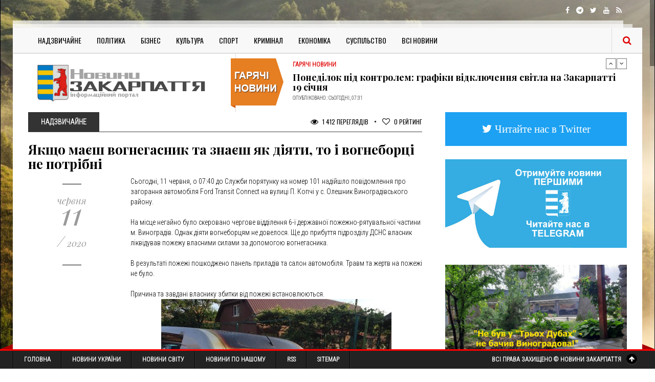

--- FILE ---
content_type: text/html; charset=utf-8
request_url: https://transkarpatia.net/transcarpathia/nadzvychaine/128590-yakscho-maiesh-vognegasnik-ta-znaiesh-iak-diati-to-vogneborc-ne-potrbn.html
body_size: 16170
content:
<!DOCTYPE html>
<!--[if IE 8]>			<html lang="uk" class="ie ie8"> <![endif]-->
<!--[if IE 9]>			<html lang="uk" class="ie ie9"> <![endif]-->
<!--[if gt IE 9]><!-->	<html lang="uk-UA"> <!--<![endif]-->
<head>
	<!-- Google Tag Manager -->
  <script>(function(w,d,s,l,i){w[l]=w[l]||[];w[l].push({'gtm.start':
	new Date().getTime(),event:'gtm.js'});var f=d.getElementsByTagName(s)[0],
	j=d.createElement(s),dl=l!='dataLayer'?'&l='+l:'';j.async=true;j.src=
	'https://www.googletagmanager.com/gtm.js?id='+i+dl;f.parentNode.insertBefore(j,f);
	})(window,document,'script','dataLayer','GTM-P2Z4MZD');</script>
  <!-- End Google Tag Manager -->
  <meta charset="utf-8">
  <!-- Mobile Metas -->
  <meta name="viewport" content="width=device-width,minimum-scale=1,initial-scale=1">
  <meta name="theme-color" content="#454545"/>
  <meta name="google-adsense-account" content="ca-pub-8674862266857165">
  <!-- Favicons -->
  <link rel="apple-touch-icon" sizes="57x57" href="/templates/Gazeta/images/icons/apple-icon-57x57.png">
  <link rel="apple-touch-icon" sizes="60x60" href="/templates/Gazeta/images/icons/apple-icon-60x60.png">
  <link rel="apple-touch-icon" sizes="72x72" href="/templates/Gazeta/images/icons/apple-icon-72x72.png">
  <link rel="apple-touch-icon" sizes="76x76" href="/templates/Gazeta/images/icons/apple-icon-76x76.png">
  <link rel="apple-touch-icon" sizes="114x114" href="/templates/Gazeta/images/icons/apple-icon-114x114.png">
  <link rel="apple-touch-icon" sizes="120x120" href="/templates/Gazeta/images/icons/apple-icon-120x120.png">
  <link rel="apple-touch-icon" sizes="144x144" href="/templates/Gazeta/images/icons/apple-icon-144x144.png">
  <link rel="apple-touch-icon" sizes="152x152" href="/templates/Gazeta/images/icons/apple-icon-152x152.png">
  <link rel="apple-touch-icon" sizes="180x180" href="/templates/Gazeta/images/icons/apple-icon-180x180.png">
  <link rel="icon" type="image/png" sizes="192x192"  href="/templates/Gazeta/images/icons/android-icon-192x192.png">
  <link rel="icon" type="image/png" sizes="32x32" href="/templates/Gazeta/images/icons/favicon-32x32.png">
  <link rel="icon" type="image/png" sizes="96x96" href="/templates/Gazeta/images/icons/favicon-96x96.png">
  <link rel="icon" type="image/png" sizes="16x16" href="/templates/Gazeta/images/icons/favicon-16x16.png">
  <link rel="manifest" href="/manifest.json">
  <meta name="msapplication-TileColor" content="#454545">
  <meta name="msapplication-TileImage" content="/templates/Gazeta/images/icons/ms-icon-144x144.png">
  
  <!-- Google Fonts & Fontawesome -->
  <link href='https://fonts.googleapis.com/css?family=Playfair+Display:400,400italic,700,700italic,900,900italic' rel='stylesheet' type='text/css'>
  <link href="https://fonts.googleapis.com/css?family=Open+Sans+Condensed:300" rel="stylesheet">
  <link href="https://fonts.googleapis.com/css?family=Roboto+Condensed:300" rel="stylesheet"> 	
  <link href='https://fonts.googleapis.com/css?family=Oswald:400,700,300' rel='stylesheet' type='text/css'>
  <!-- CSS -->
  <link rel="stylesheet" href="/templates/Gazeta/css/font-awesome.min.css">
  <link rel="stylesheet" href="/templates/Gazeta/css/bootstrap.css">
  <link rel="stylesheet" href="/templates/Gazeta/js/vendor/slick/slick.css">
  <link rel="stylesheet" href="/templates/Gazeta/css/style.css?v=0.1">
  <meta property="fb:app_id" content="302258399802819" />
  
  <!--Optad360-->
  <!--script async src="//cmp.optad360.io/items/3f3128d9-e1b6-48f4-85b6-510eecaf25f9.min.js"></script>
  <script async src="//get.optad360.io/sf/d1b45e70-babd-46d6-9566-570d4cbaf49f/plugin.min.js"></script-->
  <!--Optad360-->
  
  <script async src="https://pagead2.googlesyndication.com/pagead/js/adsbygoogle.js?client=ca-pub-8674862266857165"
     crossorigin="anonymous"></script>
  
  <meta charset="utf-8">
<title>Якщо маєш вогнегасник та знаєш як діяти, то і вогнеборці не потрібні &raquo; Новини Закарпаття</title>
<meta name="description" content="Якщо маєш вогнегасник та знаєш як діяти, то і вогнеборці не потрібні  Сьогодні, 11 червня, о 07:40  до Служби порятунку на номер 101 надійшло повідомлення про загорання автомобіля Ford Transit">
<meta name="keywords" content="пожежі, автомобіля, діяти, допомогою, силами, результаті, власними, вогнегасника, ліквідував, довелося, вогнеборцям, прибуття, підрозділу, пошкоджено, власник, пожежу, приладів, встановлюються, збитки, України">
<meta name="generator" content="DataLife Engine (http://dle-news.ru)">
<meta property="og:site_name" content="Новини Закарпаття">
<meta property="og:type" content="article">
<meta property="og:title" content="Якщо маєш вогнегасник та знаєш як діяти, то і вогнеборці не потрібні">
<meta property="og:url" content="https://transkarpatia.net/transcarpathia/nadzvychaine/128590-yakscho-maiesh-vognegasnik-ta-znaiesh-iak-diati-to-vogneborc-ne-potrbn.html">
<meta property="og:image" content="https://transkarpatia.net/uploads/posts/2020-06/1591868669_img-73563f8ae97a579e9d2111fee70b26fc-v.jpg">
<meta property="og:description" content="Сьогодні, 11 червня, о 07:40 до Служби порятунку на номер 101 надійшло повідомлення про загорання автомобіля Ford Transit Connect на вулиці П. Копчі у с. Олешник Виноградівського району.На місце негайно було скеровано чергове відділення 6-ї державної пожежно-рятувальної частини м. Виноградів.">
<link rel="search" type="application/opensearchdescription+xml" href="https://transkarpatia.net/index.php?do=opensearch" title="Новини Закарпаття">	
<link rel="canonical" href="https://transkarpatia.net/transcarpathia/nadzvychaine/128590-yakscho-maiesh-vognegasnik-ta-znaiesh-iak-diati-to-vogneborc-ne-potrbn.html"><link rel="amphtml" href="https://transkarpatia.net/transcarpathia/nadzvychaine/128590-yakscho-maiesh-vognegasnik-ta-znaiesh-iak-diati-to-vogneborc-ne-potrbn/amp.html">
<link rel="canonical" href="https://transkarpatia.net/transcarpathia/nadzvychaine/128590-yakscho-maiesh-vognegasnik-ta-znaiesh-iak-diati-to-vogneborc-ne-potrbn.html">
<link rel="alternate" type="application/rss+xml" title="Новини Закарпаття" href="https://transkarpatia.net/rss.xml">

<script src="/engine/classes/min/index.php?g=general&amp;v=e73f5"></script>
<script src="/engine/classes/min/index.php?f=engine/classes/js/jqueryui.js,engine/classes/js/dle_js.js,engine/classes/highslide/highslide.js,engine/classes/js/lazyload.js,engine/editor/jscripts/tiny_mce/tinymce.min.js&amp;v=e73f5" defer></script>
	
</head>
<body>
<!-- Google Tag Manager (noscript) -->
<noscript><iframe src="https://www.googletagmanager.com/ns.html?id=GTM-P2Z4MZD"
height="0" width="0" style="display:none;visibility:hidden"></iframe></noscript>
<!-- End Google Tag Manager (noscript) -->

<!-- Topbar -->
<div class="top-bar container">
	<div class="row">
		<div class="col-md-6">
			<ul class="tb-left">
				<!--li class="tbl-date">Cьогодні: <span>Субота, 14 Квітня, 2016</span></li>
				<li class="tbl-temp"><i class="fa fa-sun-o"></i>16 C Ужгород</li-->
			</ul>
		</div>
		<div class="col-md-6">
			<ul class="tb-right">
				<li class="tbr-social">
					<span>
						<a href="https://www.facebook.com/transkarpatianews/" class="fa fa-facebook"></a>
						<a href="https://t.me/transkarpatia" class="fa fa-telegram"></a>
						<a href="https://twitter.com/transkarpathia" class="fa fa-twitter"></a>
						<a href="https://www.youtube.com/channel/UCg6EE_WJZ2hqoy6Rk8fMzWw" class="fa fa-youtube"></a>
						<a href="/rss.xml" class="fa fa-rss"></a>
					</span>
				</li>
			</ul>
		</div>
	</div>
</div>

<div class="container wrapper">

	<!-- Header -->
	<header>
		<div class="col-md-12">
			<div class="row">
			
				<!-- Navigation -->
				<div class="col-md-12">
					<div class="menu-trigger"><i class="fa fa-align-justify"></i> Категорії</div>
					<nav>
						<ul>
							
							<li><a href="/transcarpathia/nadzvychaine/">Надзвичайне</a></li>
							<li><a href="/transcarpathia/politic">Політика</a></li>
							<li><a href="/transcarpathia/buisness">Бізнес</a></li>
							<li><a href="/transcarpathia/culture">Культура</a></li>
							<li><a href="/transcarpathia/sports">Спорт</a></li>
							<li><a href="/transcarpathia/crime">Кримінал</a></li>
							<li><a href="/transcarpathia/economic">Економіка</a></li>
							<li><a href="/transcarpathia/social">Суспільство</a></li>
							<li><a href="/transcarpathia">Всі Новини</a></li>
							
						</ul>
					</nav>
					
					<!-- Search -->
					<div class="search-input">
						<form action="/" name="searchform" method="post">
							<input type="hidden" name="do" value="search" />
							<input type="hidden" name="subaction" value="search" />
							<input id="story" name="story"  placeholder="Введіть пошукову фразу та натисніть ENTER" type="text" />
						</form>						
					</div>
					<span class="search-trigger"><i class="fa fa-search"></i></span>
				</div>
			</div>
		</div>
	</header>
	
	<div class="header">
		<div class="col-md-12">
			<div class="col-md-12">
				<!-- Logo -->
				<div class="col-md-4 logo">
					<a title="Новини Закарпаття" href="/"><img title="Новини Закарпаття" class="img-responsive" alt="logo" src="/templates/Gazeta/images/logo.png"/></a>
				</div>
				
				<!-- News Ticker -->
				<div class="col-md-8">
					<div class="news-ticker">
						<div id="news-ticker">
							<div class="item">
	<span>Гарячі Новини</span>
	<h4><a href="https://transkarpatia.net/transcarpathia/hot-news/197903-ponedilok-pid-kontrolem-grafiki-vidkljuchennja-svitla-na-zakarpatti-19-sichnja.html">Понеділок під контролем: графіки відключення світла на Закарпатті 19 січня</a></h4>
	<p>Опубліковано : Сьогодні, 07:31</p>
</div><div class="item">
	<span>Гарячі Новини</span>
	<h4><a href="https://transkarpatia.net/transcarpathia/hot-news/197875-energosistema-pid-tiskom-poholodannja-opriljudneno-grafiki-vidkljuchen-na-zakarpatti-na-nedilju-18-sichnja.html">Енергосистема під тиском похолодання: оприлюднено графіки відключень на Закарпатті на неділю, 18 січня</a></h4>
	<p>Опубліковано : 17-01-2026, 21:07</p>
</div><div class="item">
	<span>Гарячі Новини</span>
	<h4><a href="https://transkarpatia.net/transcarpathia/hot-news/197859-140-miljoniv-na-prihistok-jak-proliska-dopomagaye-zakarpattju-prijmati-tisjachi-pereselenciv.html">140 мільйонів на прихисток: як «Проліска» допомагає Закарпаттю приймати тисячі переселенців</a></h4>
	<p>Опубліковано : 17-01-2026, 12:34</p>
</div>
						</div>
					</div>
				</div>
			</div>
		</div>
	</div>

	<!-- Main Content -->
	<div class="main-content container">
		<div class="col-md-8 block-1">
			
			
				
				<div id='dle-content'><div class="bs-meta">
  <span class="bs-cat">Надзвичайне</span>
  <span class="bs-comments">
    <a href="#"><i class="fa fa-eye"></i> 1 412 Переглядів</a> <em></em> 
	<!--a href="#"><i class="fa fa-comments-o"></i> 0 Коментарів</a> <em></em--> 
	<a href="#"><i class="fa fa-heart-o"></i> <span id="vote-num-id-128590">0</span> Рейтинг</a>
  </span>
</div>
<h1>Якщо маєш вогнегасник та знаєш як діяти, то і вогнеборці не потрібні</h1>
<div id="mgid-button" class="row">
  <div class="col-md-3 bs-aside">
    <div class="sep1"></div>
    <div class="space10"></div>
    <div class="rp-date">
      <span>червня</span>
      11
      <span><em>/</em> 2020</span>
    </div>
    <div class="space30"></div>
    <div class="sep1"></div>
  </div>
  <div class="col-md-9 full-story">
    Сьогодні, 11 червня, о 07:40  до Служби порятунку на номер 101 надійшло повідомлення про загорання автомобіля Ford Transit Connect  на вулиці П. Копчі у с. Олешник Виноградівського району.<br /><br />На місце негайно було скеровано чергове відділення 6-ї державної пожежно-рятувальної частини м. Виноградів. Однак діяти вогнеборцям не довелося. Ще до прибуття підрозділу ДСНС власник ліквідував пожежу власними силами за допомогою вогнегасника.<br /><br />В результаті пожежі пошкоджено панель приладів та салон автомобіля. Травм та жертв на пожежі не було.<br /><br />Причина та завдані власнику збитки від пожежі встановлюються.<br /><div style="text-align:center;"><!--TBegin:https://transkarpatia.net/uploads/posts/2020-06/1591868669_img-73563f8ae97a579e9d2111fee70b26fc-v.jpg|--><a href="https://transkarpatia.net/uploads/posts/2020-06/1591868669_img-73563f8ae97a579e9d2111fee70b26fc-v.jpg" rel="highslide" class="highslide"><img data-src="/uploads/posts/2020-06/thumbs/1591868669_img-73563f8ae97a579e9d2111fee70b26fc-v.jpg" alt='Якщо маєш вогнегасник та знаєш як діяти, то і вогнеборці не потрібні' title='Якщо маєш вогнегасник та знаєш як діяти, то і вогнеборці не потрібні'  /></a><!--TEnd--><br /><!--TBegin:https://transkarpatia.net/uploads/posts/2020-06/1591868683_img-1cac446a890b4486b608e8d7f0d05cdf-v.jpg|--><a href="https://transkarpatia.net/uploads/posts/2020-06/1591868683_img-1cac446a890b4486b608e8d7f0d05cdf-v.jpg" rel="highslide" class="highslide"><img data-src="/uploads/posts/2020-06/thumbs/1591868683_img-1cac446a890b4486b608e8d7f0d05cdf-v.jpg" alt='Якщо маєш вогнегасник та знаєш як діяти, то і вогнеборці не потрібні' title='Якщо маєш вогнегасник та знаєш як діяти, то і вогнеборці не потрібні'  /></a><!--TEnd--></div><br />У ДСНС України у Закарпатській області
    
    <div class="bs-tags">
      <span>Категорія : <a href="https://transkarpatia.net/transcarpathia/nadzvychaine/">Надзвичайне</a></span>
      
    </div>
    <div class="bg-share">
      <div class="row">
        <!--div class="col-md-8">
          <span><i class="fa fa-share-alt"></i> Поділитися</span>
          </div-->
        
        <div class="col-md-4">
          <a href="#" onclick="doRate('plus', '128590'); return false;" > <i class="fa fa-plus"></i> Цікава стаття </a>
        </div>
        
      </div>
    </div>
	<div class="r22757"></div>
<script type="text/javascript">
    (function() {
        var date = new Date();

        try {
            date = new Date(date.toLocaleString('en-US', {
                timeZone: 'Europe/Kiev'}
            ));
        } catch (e) {}

        var ext = [
            (date.getFullYear()).toString(),
            ('0'+(date.getMonth()+1).toString()).substr(-2),
            ('0'+(date.getDate()).toString()).substr(-2)
        ].join('');

        var tag = (function() {
                var informers = document.getElementsByClassName('r22757'),
                    len = informers.length;
                return len ? informers[len - 1] : null;
            })(),
            idn = (function() {
                var i, num, idn = '', chars = "abcdefghiklmnopqrstuvwxyz",
                    len = Math.floor((Math.random() * 2) + 4);
                for (i = 0; i < len; i++) {
                    num = Math.floor(Math.random() * chars.length);
                    idn += chars.substring(num, num + 1);
                }
                return idn;
            })();
        var container = document.createElement('div');
            container.id = idn;
        tag.appendChild(container);
        var script = document.createElement('script');
            script.className = 's22757';
            script.src = 'https://goods.mediabrama.com/j/22757/?v=1&date='+ ext;
            script.charset = 'utf-8';
            script.dataset.idn = idn;
        tag.parentNode.insertBefore(script, tag);
    })();
</script>

    <div class="post-nav">
      <div class="row flex-2">
         
        <div class="col-md-6 pn-prev">
          <a href="https://transkarpatia.net/transcarpathia/nadzvychaine/128585-na-zakarpatt-pomerli-sche-2-pacienti-z-pdtverdzhenim-covid-19.html">На Закарпатті померли ще 2 пацієнти із підтвердженим COVID-19</a>
        </div>
         
        
        <div class="col-md-6 pn-next">
          <a href="https://transkarpatia.net/transcarpathia/nadzvychaine/128594-na-zakarpatt-polcia-zatrimala-grupu-nelegalv.html">На Закарпатті поліція затримала групу нелегалів</a>
        </div>
        
      </div>
    </div>
  </div>
</div>
<!-- Comments -->
<div class="comments-wrap">
  <br/>
  <br/>
  <div class="fb socialnetwork">
    <div id="fb-root"></div>
    <script>(function(d, s, id) {
      var js, fjs = d.getElementsByTagName(s)[0];
      if (d.getElementById(id)) return;
      js = d.createElement(s); js.id = id;
      js.src = "//connect.facebook.net/ru_RU/sdk.js#xfbml=1&version=v2.6&appId=302258399802819";
      fjs.parentNode.insertBefore(js, fjs);
      jQuery('.fb-comments').attr('data-href',window.location.href.toString);
      jQuery('.fb-comments').attr('width',800);
      }(document, 'script', 'facebook-jssdk'));
    </script>
    <div class="fb-comments" data-numposts="5" width="100%"></div>
  </div>
</div>

    



<div id="dle-ajax-comments"></div>
<form  method="post" name="dle-comments-form" id="dle-comments-form" ><div id="addcomment" class="addcomment">
	<div class="box_in">
		<h3>Залишити Коментар</h3>
		<ul class="ui-form">
		
			<li class="form-group combo">
				<div class="combo_field"><input placeholder="Ваше ім'я" type="text" name="name" id="name" class="wide" required></div>
			</li>
		
			<li id="comment-editor"><script>
	var text_upload = "Завантаження файлів та зображень на сервер";
</script>
    <textarea id="comments" name="comments" style="width:100%;" rows="10"></textarea></li>    
		
		
			<li class="form-group">
				<label for="question_answer"><span id="dle-question">12 - 5 =</span></label>
				<input placeholder="Відповідь" type="text" name="question_answer" id="question_answer" class="wide" required>
			</li>
		
		</ul>
		<div class="form_submit">
		
			<button class="btn btn-big" type="submit" name="submit" title="Отправить комментарий"><b>Відправити коментар</b></button>
		</div>
	</div>
</div>
		<input type="hidden" name="subaction" value="addcomment">
		<input type="hidden" name="post_id" id="post_id" value="128590"><input type="hidden" name="user_hash" value="8e36bc5f42ae70d8a63f3a1221d075c09d26a343"></form></div>
			
			
			
		</div>
	
		<!-- Sidebar -->
		<style>
  .twitter {
    padding: 5%;
	background-color: #1DA1F2;
	margin: 0 0 25px 0;
	font-size:1.5em;
  }
  .twitter > a {
	color:#fff !important; 
  }
</style>

<aside class="col-md-4" id="sidebar">
  <!-- Twitter Button -->
  <div class="twitter text-center hidden-xs">
	<a href="https://twitter.com/transkarpathia" target="_blank" class="fa fa-twitter"> Читайте нас в Twitter</a>
  </div>
	
  <div class="col-md-3 b1-aside"> 
    <!-- RedTram Mobile Add -->

	<!-- End RedTram Mobile Add -->
  </div>
  
  <!-- Telegram Button -->
  <div class="side-widget p-news text-center">
	<a href="https://t.me/transkarpatia" title="Підписуйтесь на наш канал в Telegram | Новини Закарпаття" target="_blank"><img width="100%" src="/advertise/telegram.jpg" alt="Telegram | Новини Закарпаття" /></a>
  </div>
  
  <div class="side-widget p-news text-center">
	<a href="https://www.facebook.com/profile.php?id=100057368271662&locale=uk_UA" title="" target="_blank" rel="nofollow"><img width="100%" src="/advertise/advertise1.jpg" alt="" /></a>
  </div>
  
  <!-- Popular News -->
  <div class="side-widget hidden-xs" id="stream">
  	<h5><span>Стрічка Новин</span></h5>
  	<div class="list">
  		<div class="item">
	<a target="_blank" class="time" href="https://transkarpatia.net/transcarpathia/nadzvychaine/197912-kolektiv-zakarpatskoji-oblasnoji-prokuraturi-vislovljuye-schiri-ta-gliboki-spivchuttja-z-privodu-peredchasnoji-smerti-kolegi-malinicha-andrija-andrijovicha.html" rel="nofollow"> Пн 10:25 </a>
	<a target="_blank" class='title' href="https://transkarpatia.net/transcarpathia/nadzvychaine/197912-kolektiv-zakarpatskoji-oblasnoji-prokuraturi-vislovljuye-schiri-ta-gliboki-spivchuttja-z-privodu-peredchasnoji-smerti-kolegi-malinicha-andrija-andrijovicha.html">Колектив Закарпатської обласної прокуратури висловлює щирі та глибокі співчуття з приводу передчасної смерті колеги – Малинича Андрія Андрійовича</a>
</div><div class="item">
	<a target="_blank" class="time" href="https://transkarpatia.net/transcarpathia/economic/197911-na-zakarpatti-zminjujut-grafiki-vidkljuchennja-svitla-19-sichnja-zaprovadzheno-do-5-cherg-obmezhen.html" rel="nofollow"> Пн 10:10 </a>
	<a target="_blank" class='title' href="https://transkarpatia.net/transcarpathia/economic/197911-na-zakarpatti-zminjujut-grafiki-vidkljuchennja-svitla-19-sichnja-zaprovadzheno-do-5-cherg-obmezhen.html">На Закарпатті змінюють графіки відключення світла: 19 січня запроваджено до 5 черг обмежень</a>
</div><div class="item">
	<a target="_blank" class="time" href="https://transkarpatia.net/transcarpathia/anounces/197910-vpo-zaproshujut-na-bezkoshtovnij-vebinar-pro-programu-municipalna-njanja.html" rel="nofollow"> Пн 10:02 </a>
	<a target="_blank" class='title' href="https://transkarpatia.net/transcarpathia/anounces/197910-vpo-zaproshujut-na-bezkoshtovnij-vebinar-pro-programu-municipalna-njanja.html">ВПО запрошують на безкоштовний вебінар про програму «Муніципальна няня»</a>
</div><div class="item">
	<a target="_blank" class="time" href="https://transkarpatia.net/transcarpathia/actual/197909-bitva-titaniv-u-karpatah-na-zakarpatti-vedmid-vpoljuvav-dikogo-kabana-foto.html" rel="nofollow"> Пн 09:54 </a>
	<a target="_blank" class='title' href="https://transkarpatia.net/transcarpathia/actual/197909-bitva-titaniv-u-karpatah-na-zakarpatti-vedmid-vpoljuvav-dikogo-kabana-foto.html">Битва титанів у Карпатах: на Закарпатті ведмідь вполював дикого кабана (ФОТО)</a>
</div><div class="item">
	<a target="_blank" class="time" href="https://transkarpatia.net/transcarpathia/social/197908-povertajutsja-dodomu-situacija-na-zahidnomu-kordoni-za-dobu-18-sichnja.html" rel="nofollow"> Пн 09:50 </a>
	<a target="_blank" class='title' href="https://transkarpatia.net/transcarpathia/social/197908-povertajutsja-dodomu-situacija-na-zahidnomu-kordoni-za-dobu-18-sichnja.html">Повертаються додому: ситуація на західному кордоні за добу 18 січня</a>
</div><div class="item">
	<a target="_blank" class="time" href="https://transkarpatia.net/transcarpathia/nadzvychaine/197907-silni-morozi-vnochi-temperatura-na-zakarpatti-vpala-nizhche-20-gradusiv.html" rel="nofollow"> Пн 09:30 </a>
	<a target="_blank" class='title' href="https://transkarpatia.net/transcarpathia/nadzvychaine/197907-silni-morozi-vnochi-temperatura-na-zakarpatti-vpala-nizhche-20-gradusiv.html">Сильні морози вночі: температура на Закарпатті впала нижче -20 градусів</a>
</div><div class="item">
	<a target="_blank" class="time" href="https://transkarpatia.net/world/197906-trudovi-rejdi-u-chehiji-kogo-perevirjajut-ta-jak-ukrajincjam-uniknuti-deportaciji-j-shtrafiv.html" rel="nofollow"> Пн 09:00 </a>
	<a target="_blank" class='title' href="https://transkarpatia.net/world/197906-trudovi-rejdi-u-chehiji-kogo-perevirjajut-ta-jak-ukrajincjam-uniknuti-deportaciji-j-shtrafiv.html">Трудові рейди у Чехії: кого перевіряють та як українцям уникнути депортації й штрафів</a>
</div><div class="item">
	<a target="_blank" class="time" href="https://transkarpatia.net/ukraine/197905-studenti-ta-mobilizacija-2026-hto-maye-pravo-na-vidstrochku-ta-jak-jiji-oformiti-gid.html" rel="nofollow"> Пн 08:19 </a>
	<a target="_blank" class='title' href="https://transkarpatia.net/ukraine/197905-studenti-ta-mobilizacija-2026-hto-maye-pravo-na-vidstrochku-ta-jak-jiji-oformiti-gid.html">Студенти та мобілізація 2026: хто має право на відстрочку та як її оформити (ГІД)</a>
</div><div class="item">
	<a target="_blank" class="time" href="https://transkarpatia.net/transcarpathia/social/197904-porjatunok-verke-na-beregivschini-vidnovili-3-km-rusla-richki-za-unikalnoju-metodikoju-foto.html" rel="nofollow"> Пн 08:03 </a>
	<a target="_blank" class='title' href="https://transkarpatia.net/transcarpathia/social/197904-porjatunok-verke-na-beregivschini-vidnovili-3-km-rusla-richki-za-unikalnoju-metodikoju-foto.html">Порятунок Верке: на Берегівщині відновили 3 км русла річки за унікальною методикою (ФОТО)</a>
</div><div class="item">
	<a target="_blank" class="time" href="https://transkarpatia.net/transcarpathia/hot-news/197903-ponedilok-pid-kontrolem-grafiki-vidkljuchennja-svitla-na-zakarpatti-19-sichnja.html" rel="nofollow"> Пн 07:31 </a>
	<a target="_blank" class='title' href="https://transkarpatia.net/transcarpathia/hot-news/197903-ponedilok-pid-kontrolem-grafiki-vidkljuchennja-svitla-na-zakarpatti-19-sichnja.html">Понеділок під контролем: графіки відключення світла на Закарпатті 19 січня</a>
</div><div class="item">
	<a target="_blank" class="time" href="https://transkarpatia.net/transcarpathia/social/197902-u-mukachevo-priletili-lebedi-chomu-bilij-hlib-dlja-nih-ce-tiha-smert.html" rel="nofollow"> Пн 07:19 </a>
	<a target="_blank" class='title' href="https://transkarpatia.net/transcarpathia/social/197902-u-mukachevo-priletili-lebedi-chomu-bilij-hlib-dlja-nih-ce-tiha-smert.html">​У Мукачево прилетіли лебеді: чому білий хліб для них — це «тиха смерть»</a>
</div><div class="item">
	<a target="_blank" class="time" href="https://transkarpatia.net/transcarpathia/our-news/197901-salo-zamist-tabletok-chomu-zakarpatci-vvazhajut-cej-produkt-golovnimi-likami-vid-usih-hvorob.html" rel="nofollow"> Нд 21:00 </a>
	<a target="_blank" class='title' href="https://transkarpatia.net/transcarpathia/our-news/197901-salo-zamist-tabletok-chomu-zakarpatci-vvazhajut-cej-produkt-golovnimi-likami-vid-usih-hvorob.html">Сало замість таблеток: чому закарпатці вважають цей продукт головними «ліками» від усіх хвороб</a>
</div><div class="item">
	<a target="_blank" class="time" href="https://transkarpatia.net/transcarpathia/voice/197900-tragedija-na-zakarpatti-u-turji-bistrij-vschent-zgoriv-budinok-bagatoditnoji-rodini.html" rel="nofollow"> Нд 20:18 </a>
	<a target="_blank" class='title' href="https://transkarpatia.net/transcarpathia/voice/197900-tragedija-na-zakarpatti-u-turji-bistrij-vschent-zgoriv-budinok-bagatoditnoji-rodini.html">Трагедія на Закарпатті: у Тур’ї Бистрій вщент згорів будинок багатодітної родини</a>
</div><div class="item">
	<a target="_blank" class="time" href="https://transkarpatia.net/transcarpathia/social/197899-bezpeka-danih-pid-chas-vijni-policejskih-zakarpattja-vchili-zahischati-privatnu-informaciju.html" rel="nofollow"> Нд 20:04 </a>
	<a target="_blank" class='title' href="https://transkarpatia.net/transcarpathia/social/197899-bezpeka-danih-pid-chas-vijni-policejskih-zakarpattja-vchili-zahischati-privatnu-informaciju.html">Безпека даних під час війни: поліцейських Закарпаття вчили захищати приватну інформацію</a>
</div><div class="item">
	<a target="_blank" class="time" href="https://transkarpatia.net/transcarpathia/social/197898-sud-na-zakarpatti-skasuvav-mobilizaciju-cholovika-jakij-ne-dochekavsja-rozgljadu-zajavi-na-vidstrochku.html" rel="nofollow"> Нд 19:57 </a>
	<a target="_blank" class='title' href="https://transkarpatia.net/transcarpathia/social/197898-sud-na-zakarpatti-skasuvav-mobilizaciju-cholovika-jakij-ne-dochekavsja-rozgljadu-zajavi-na-vidstrochku.html">​Суд на Закарпатті скасував мобілізацію чоловіка, який не дочекався розгляду заяви на відстрочку</a>
</div><div class="item">
	<a target="_blank" class="time" href="https://transkarpatia.net/transcarpathia/nadzvychaine/197897-velika-vtrata-dlja-rahivschini-pishla-z-zhittja-vidoma-volonterka-olena-uhal.html" rel="nofollow"> Нд 19:31 </a>
	<a target="_blank" class='title' href="https://transkarpatia.net/transcarpathia/nadzvychaine/197897-velika-vtrata-dlja-rahivschini-pishla-z-zhittja-vidoma-volonterka-olena-uhal.html">Велика втрата для Рахівщини: пішла з життя відома волонтерка Олена Ухаль</a>
</div><div class="item">
	<a target="_blank" class="time" href="https://transkarpatia.net/transcarpathia/nadzvychaine/197896-rik-nadiji-ta-bolju-na-donechchini-pidtverdili-zagibel-zahisnika-iz-zakarpattja-mihajla-somosha.html" rel="nofollow"> Нд 18:23 </a>
	<a target="_blank" class='title' href="https://transkarpatia.net/transcarpathia/nadzvychaine/197896-rik-nadiji-ta-bolju-na-donechchini-pidtverdili-zagibel-zahisnika-iz-zakarpattja-mihajla-somosha.html">Рік надії та болю: на Донеччині підтвердили загибель захисника із Закарпаття Михайла Сомоша</a>
</div><div class="item">
	<a target="_blank" class="time" href="https://transkarpatia.net/transcarpathia/crime/197895-nichni-peregoni-v-uzhgorodi-pjanij-vodij-bez-prav-namagavsja-vtekti-vid-policiji.html" rel="nofollow"> Нд 18:07 </a>
	<a target="_blank" class='title' href="https://transkarpatia.net/transcarpathia/crime/197895-nichni-peregoni-v-uzhgorodi-pjanij-vodij-bez-prav-namagavsja-vtekti-vid-policiji.html">Нічні перегони в Ужгороді: п’яний водій без прав намагався втекти від поліції</a>
</div>
  	</div>
  </div>
			
			<!-- Popular News >
			<div class="side-widget p-news">
				<h5><span>Популярні новини</span></h5>
				<div class="sw-inner">
					<ul>
						<div class="latest-com-detail cb-info">
    <span class="date">26-12-2025, 13:37: <a href="https://transkarpatia.net/transcarpathia/crime/197182-majzhe-1-miljon-u-sidinni-audi-jak-na-kpp-uzhgorod-propustili-nezadeklarovanu-valjutu-do-slovachchini.html"><span class="comment-login">Майже $1 мільйон у сидінні Audi: як на КПП «Ужгород» пропустили незадекларовану валюту до Словаччини</span></a></span>
	<p>"..."</p>
</div><div class="latest-com-detail cb-info">
    <span class="date">21-12-2025, 16:25: <a href="https://transkarpatia.net/transcarpathia/hot-news/197032-u-liceji-na-zakarpatti-svavillja-i-bezkarnist-kerivnictva-gromadi-prizveli-do-sistemnih-porushen-prav-ditini.html"><span class="comment-login">У ліцеї на Закарпатті свавілля і безкарність керівництва громади призвели до системних порушень прав дитини</span></a></span>
	<p>"У ліцеї на Закарпатті свавілля і безкарність керівництва громади..."</p>
</div><div class="latest-com-detail cb-info">
    <span class="date">4-01-2026, 12:53: <a href="https://transkarpatia.net/transcarpathia/different/197451-na-zakarpatti-zaprovadzhujut-avtomatichnij-vijskovij-oblik-kogo-torknutsja-novi-pravila.html"><span class="comment-login">На Закарпатті запроваджують автоматичний військовий облік: кого торкнуться нові правила</span></a></span>
	<p>"..."</p>
</div><div class="latest-com-detail cb-info">
    <span class="date">23-12-2025, 19:04: <a href="https://transkarpatia.net/transcarpathia/social/197105-ekspansija-ahmetova-na-zakarpatti-jak-vidobutok-glini-zminit-ekonomiku-regionu.html"><span class="comment-login">Експансія Ахметова на Закарпатті: як видобуток глини змінить економіку регіону</span></a></span>
	<p>"Закарпаття офіційно стає новим центром інтересів великого капіталу...."</p>
</div><div class="latest-com-detail cb-info">
    <span class="date">1-01-2026, 17:04: <a href="https://transkarpatia.net/transcarpathia/economic/197370-turistichnij-bum-u-karpatah-2026-zatori-v-bukoveli-ta-vidkrittja-sezonu-na-zakarpatti.html"><span class="comment-login">Туристичний бум у Карпатах 2026: затори в Буковелі та відкриття сезону на Закарпатті</span></a></span>
	<p>"На гірськолижних курортах Карпат розпочався пік сезону. Огляд цін на..."</p>
</div><div class="latest-com-detail cb-info">
    <span class="date">31-12-2025, 21:30: <a href="https://transkarpatia.net/transcarpathia/crime/197347-rejs-rahiv-praga-zupinili-na-trasi-m-06-pereviznik-splatit-velicheznij-shtraf.html"><span class="comment-login">Рейс «Рахів – Прага» зупинили на трасі М-06: перевізник сплатить величезний штраф</span></a></span>
	<p>"На Закарпатті перевізника оштрафували на 34 тисячі гривень за..."</p>
</div><div class="latest-com-detail cb-info">
    <span class="date">17-01-2026, 20:09: <a href="https://transkarpatia.net/transcarpathia/economic/197872-chomu-na-zakarpatti-nemaye-problem-iz-teplom-dosvid-decentralizaciji.html"><span class="comment-login">Чому на Закарпатті немає проблем із теплом: досвід децентралізації</span></a></span>
	<p>"Останні масовані ракетно-дронові атаки Росії на енергетичну..."</p>
</div>
					</ul>
				</div>
			</div-->
			<!--div class="side-widget p-news text-center">
				<a href="http://zk.vidrodzhennya.org.ua/" title="Політична партія Відродження" target="_blank"><img width="100%" src="/banner3.jpg" alt="Відродження" /></a>
			</div-->
			
			<div class="side-widget p-news text-center">
				<a href="http://vp-grup.com/olimp/index.html" title="Запрошуємо Вас до центру здоров’я та краси преміум-класу «Олімп»" target="_blank"><img src="/sevlush.gif" alt="Олімп" /></a>
			</div>

		
			<div class="side-widget p-news text-center">
				<!--div id="conteiner_dld49vksidf3"><script type="text/javascript" async src="//mobpartnerka02.ru/021/app.js"></script></div-->
				<a href="https://teplyca.com.ua" title="Санаторій Теплиця" target="_blank"><img width="100%" src="/advertise/teplyca.jpg" alt="Санаторій Теплиця" /></a>
			</div>				
			<!--div class="side-widget p-news">
				<h5><span>Останні Коментарі</span></h5>
				<div class="sw-inner">
					<div class="latest-com-detail cb-info">
    <span class="date">Сьогодні, 05:16: <span class="comment-login">Zandra</span></span>
	<p>"Create High-Quality Ebooks up to 180 Pages in Minutes Without Writing..."</p>
	<p>В новині <i class="fa fa-angle-double-right" aria-hidden="true"></i> <a class="last-comments" href="https://transkarpatia.net/transcarpathia/different/174559-na-zakarpatti-patrulnomu-ekipazhu-nadijshlo-povidomlennja-zbiv-i-pojihav-a-pes-iz-perebitimi-lapami-lezhit-obabich-dorogi-ta-stikaye-krovju.html#comment">На Закарпатті патрульному екіпажу надійшло повідомлення: «Збив і поїхав, а пес із перебитими лапами лежить обабіч дороги та стікає кров’ю»</a></p>
</div>
	
<div class="latest-com-detail cb-info">
    <span class="date">Вчора, 00:23: <span class="comment-login"> Ivan</span></span>
	<p>"World's First AI Agent Powered By ChatGPT-5… That Writes And Ranks..."</p>
	<p>В новині <i class="fa fa-angle-double-right" aria-hidden="true"></i> <a class="last-comments" href="https://transkarpatia.net/transcarpathia/different/174559-na-zakarpatti-patrulnomu-ekipazhu-nadijshlo-povidomlennja-zbiv-i-pojihav-a-pes-iz-perebitimi-lapami-lezhit-obabich-dorogi-ta-stikaye-krovju.html#comment">На Закарпатті патрульному екіпажу надійшло повідомлення: «Збив і поїхав, а пес із перебитими лапами лежить обабіч дороги та стікає кров’ю»</a></p>
</div>
	
<div class="latest-com-detail cb-info">
    <span class="date">16 січня 2026 22:43: <span class="comment-login">Clarita</span></span>
	<p>"Attract high-quality visitors to your site with our AI-driven traffic..."</p>
	<p>В новині <i class="fa fa-angle-double-right" aria-hidden="true"></i> <a class="last-comments" href="https://transkarpatia.net/transcarpathia/nadzvychaine/137321-situacija-schodo-covid-19-v-rahivskomu-rajoni-v-rozrizi-rajoniv.html#comment">Ситуація щодо COVID-19 в Рахівському районі, в розрізі районів</a></p>
</div>
	
<div class="latest-com-detail cb-info">
    <span class="date">15 січня 2026 14:15: <span class="comment-login">Abi</span></span>
	<p>"Hello, Are you looking for a personal assistant who can handle your..."</p>
	<p>В новині <i class="fa fa-angle-double-right" aria-hidden="true"></i> <a class="last-comments" href="https://transkarpatia.net/transcarpathia/different/174559-na-zakarpatti-patrulnomu-ekipazhu-nadijshlo-povidomlennja-zbiv-i-pojihav-a-pes-iz-perebitimi-lapami-lezhit-obabich-dorogi-ta-stikaye-krovju.html#comment">На Закарпатті патрульному екіпажу надійшло повідомлення: «Збив і поїхав, а пес із перебитими лапами лежить обабіч дороги та стікає кров’ю»</a></p>
</div>
	
<div class="latest-com-detail cb-info">
    <span class="date">14 січня 2026 18:22: <span class="comment-login">Dave</span></span>
	<p>"Boost your website’s audience with our AI-powered traffic service,..."</p>
	<p>В новині <i class="fa fa-angle-double-right" aria-hidden="true"></i> <a class="last-comments" href="https://transkarpatia.net/transcarpathia/nadzvychaine/137321-situacija-schodo-covid-19-v-rahivskomu-rajoni-v-rozrizi-rajoniv.html#comment">Ситуація щодо COVID-19 в Рахівському районі, в розрізі районів</a></p>
</div>
	
<div class="latest-com-detail cb-info">
    <span class="date">14 січня 2026 09:37: <span class="comment-login">Василь</span></span>
	<p>"Просто переведуть і нехай далі отримує хабарі.До чого ця україна..."</p>
	<p>В новині <i class="fa fa-angle-double-right" aria-hidden="true"></i> <a class="last-comments" href="https://transkarpatia.net/transcarpathia/crime/197730-kerivnika-zakarpatskogo-tck-zvilnili-pislja-obshukiv-sbu.html#comment">Керівника Закарпатського ТЦК звільнили після обшуків СБУ</a></p>
</div>
	
<div class="latest-com-detail cb-info">
    <span class="date">13 січня 2026 17:17: <span class="comment-login">Bonnie</span></span>
	<p>"Why you need this: to have every campaign, affiliate offer, or..."</p>
	<p>В новині <i class="fa fa-angle-double-right" aria-hidden="true"></i> <a class="last-comments" href="https://transkarpatia.net/transcarpathia/different/174559-na-zakarpatti-patrulnomu-ekipazhu-nadijshlo-povidomlennja-zbiv-i-pojihav-a-pes-iz-perebitimi-lapami-lezhit-obabich-dorogi-ta-stikaye-krovju.html#comment">На Закарпатті патрульному екіпажу надійшло повідомлення: «Збив і поїхав, а пес із перебитими лапами лежить обабіч дороги та стікає кров’ю»</a></p>
</div>
	

 				</div>
			</div-->
			<!--div class="side-widget p-news text-center">
				<a href="http://flymotorsich.com" title="Прямий рейс \'Ужгород-Київ\'" target="_blank"><img width="100%" src="/advertise/fly_uz.jpg" alt="Прямий рейс \'Ужгород-Київ\'" /></a>
			</div-->	
			
				
			<!-- Video  -->
			<div class="side-widget sw-video">
				<h5><span>Відео Пости</span></h5>
				<div class="sw-inner">
					<ul>
						
						
						
						
					</ul>
					
					
					<style>
						.youtube {
				padding: 5%;
				background-color: #cc181e;
				margin: 25px 0 0 0;
				font-size:1.5em;
			}
			.youtube > a {
				color:#fff !important; 
			}
					</style>
					<div class="youtube text-center hidden-xs">
						<a href="https://www.youtube.com/channel/UCg6EE_WJZ2hqoy6Rk8fMzWw" target="_blank" class="fa fa-youtube"> Більше відео на каналі</a>
					</div>
					
					
				</div>
			</div>
			
		    <!--Partners-->
			
						
			<!-- Contributors  -->
			<!--div class="side-widget sw-contributors">
				<h5><span>Contributors</span></h5>
				<div class="sw-inner">
					<ul>
						<li><a href="./contributor.html"><img src="images/aside/1/1.jpg" class="img-responsive" alt=""/></a></li>
						<li><a href="./contributor.html"><img src="images/aside/1/2.jpg" class="img-responsive" alt=""/></a></li>
						<li><a href="./contributor.html"><img src="images/aside/1/3.jpg" class="img-responsive" alt=""/></a></li>
						<li><a href="./contributor.html"><img src="images/aside/1/4.jpg" class="img-responsive" alt=""/></a></li>
						<li><a href="./contributor.html"><img src="images/aside/1/5.jpg" class="img-responsive" alt=""/></a></li>
						<li><a href="./contributor.html"><img src="images/aside/1/6.jpg" class="img-responsive" alt=""/></a></li>
						<li><a href="./contributor.html"><img src="images/aside/1/7.jpg" class="img-responsive" alt=""/></a></li>
						<li><a href="./contributor.html"><img src="images/aside/1/8.jpg" class="img-responsive" alt=""/></a></li>
					</ul>
				</div>
			</div-->
			
			<!-- Newsletter  -->
			<!--div class="side-widget sw-subscribe">
				<h5><span>Розсилка Новин</span></h5>
				<div class="sw-inner">
					<div class="sws-inner">
						<img src="images/aside/8.jpg" alt=""/>
						<p>Make sure you don't miss interesting happenings by joining our newsletter program.<br>We don't do spam.</p>
					</div>
					<div id="newsletter">
						<form class="newsletter">
							<input type="email" placeholder="Enter Your Email Address">
						</form>
					</div>
				</div>
			</div-->
			
			<div style="height:100px;display:block;"></div>
</aside>
		
	</div>
	
	<!-- All Category Posts -->
	<div class="all-cat">
		<h5><span>Всі Категорії</span></h5>
		<div class="ac-inner">
			<div class="col-md-12">
				
				<div class="col-md-6">
	<div class="bl-featured-big">
		<div class="bl-meta">
			<span><i class="fa fa-comments-o"></i> 0 Коментарів</span><br>
			<span><i class="fa fa-thumbs-o-up"></i> <span id="ratig-layer-197913" class="ignore-select"><span class="ratingtypeplus ignore-select" >0</span></span> Рейтинг</span>
		</div>
				
		<a href="https://transkarpatia.net/transcarpathia/social/197913-na-zakarpatti-fiksujut-vipadki-provokacij-ta-shtuchnoji-diskreditaciji-advokativ.html">
			<div class="custom-all-categories-big" style="background-image: url('https://transkarpatia.net/uploads/posts/2026-01/thumbs/1768812677_atabayeva.jpg');"></div>
		</a>
		<div class="bl-info">
			<span><a style="color:#fff;" href="https://transkarpatia.net/transcarpathia/social/">Суспільство</a></span>
			<h3><a href="https://transkarpatia.net/transcarpathia/social/197913-na-zakarpatti-fiksujut-vipadki-provokacij-ta-shtuchnoji-diskreditaciji-advokativ.html">На Закарпатті фіксують випадки провокацій та</a></h3>
			<a class="rmore" href="https://transkarpatia.net/transcarpathia/social/197913-na-zakarpatti-fiksujut-vipadki-provokacij-ta-shtuchnoji-diskreditaciji-advokativ.html">Детальніше <i class="fa fa-arrow-right"></i></a>
		</div>
	</div>
</div>
				
				<div class="col-md-3">
					
					<div class="allcat-feed">
	<a href="https://transkarpatia.net/transcarpathia/voice/197900-tragedija-na-zakarpatti-u-turji-bistrij-vschent-zgoriv-budinok-bagatoditnoji-rodini.html">
			<div class="custom-all-categories-small" style="background-image: url('https://transkarpatia.net/uploads/posts/2026-01/thumbs/1768760247_fb_img_1768759569486.jpg');"></div>
		</a>
	<p><a style="color:#fff;" href="https://transkarpatia.net/transcarpathia/voice/">Голос Народа</a></p>
	<h4><a href="https://transkarpatia.net/transcarpathia/voice/197900-tragedija-na-zakarpatti-u-turji-bistrij-vschent-zgoriv-budinok-bagatoditnoji-rodini.html">Трагедія на Закарпатті: у Тур’ї Бистрій вщент...</a></h4>
</div>
					
					<div class="space30"></div>
					
					<div class="allcat-feed">
	<a href="https://transkarpatia.net/transcarpathia/economic/197911-na-zakarpatti-zminjujut-grafiki-vidkljuchennja-svitla-19-sichnja-zaprovadzheno-do-5-cherg-obmezhen.html">
			<div class="custom-all-categories-small" style="background-image: url('https://transkarpatia.net/uploads/posts/2026-01/thumbs/1768810250_svitla.png');"></div>
		</a>
	<p><a style="color:#fff;" href="https://transkarpatia.net/transcarpathia/economic/">Економика</a></p>
	<h4><a href="https://transkarpatia.net/transcarpathia/economic/197911-na-zakarpatti-zminjujut-grafiki-vidkljuchennja-svitla-19-sichnja-zaprovadzheno-do-5-cherg-obmezhen.html">На Закарпатті змінюють графіки відключення...</a></h4>
</div>
					
				</div>
				
				<div class="col-md-3">
					
					<div class="allcat-feed">
	<a href="https://transkarpatia.net/transcarpathia/crime/197895-nichni-peregoni-v-uzhgorodi-pjanij-vodij-bez-prav-namagavsja-vtekti-vid-policiji.html">
			<div class="custom-all-categories-small" style="background-image: url('https://transkarpatia.net/uploads/posts/2026-01/thumbs/1768752409_fb_img_1768752258543.jpg');"></div>
		</a>
	<p><a style="color:#fff;" href="https://transkarpatia.net/transcarpathia/crime/">Кримінал</a></p>
	<h4><a href="https://transkarpatia.net/transcarpathia/crime/197895-nichni-peregoni-v-uzhgorodi-pjanij-vodij-bez-prav-namagavsja-vtekti-vid-policiji.html">Нічні перегони в Ужгороді: п’яний водій без прав...</a></h4>
</div>
					
					<div class="space30"></div>
					
					<div class="allcat-feed">
	<a href="https://transkarpatia.net/transcarpathia/nadzvychaine/197912-kolektiv-zakarpatskoji-oblasnoji-prokuraturi-vislovljuye-schiri-ta-gliboki-spivchuttja-z-privodu-peredchasnoji-smerti-kolegi-malinicha-andrija-andrijovicha.html">
			<div class="custom-all-categories-small" style="background-image: url('https://transkarpatia.net/uploads/posts/2026-01/thumbs/1768811171_img_8045.jpeg');"></div>
		</a>
	<p><a style="color:#fff;" href="https://transkarpatia.net/transcarpathia/nadzvychaine/">Надзвичайне</a></p>
	<h4><a href="https://transkarpatia.net/transcarpathia/nadzvychaine/197912-kolektiv-zakarpatskoji-oblasnoji-prokuraturi-vislovljuye-schiri-ta-gliboki-spivchuttja-z-privodu-peredchasnoji-smerti-kolegi-malinicha-andrija-andrijovicha.html">Колектив Закарпатської обласної прокуратури...</a></h4>
</div>
					
				</div>
			</div>
			
			<div class="clearfix"></div>
			
			<div class="col-md-12">
				<div class="col-md-3">
					<div class="allcat-feed">
	<a href="https://transkarpatia.net/transcarpathia/our-news/197901-salo-zamist-tabletok-chomu-zakarpatci-vvazhajut-cej-produkt-golovnimi-likami-vid-usih-hvorob.html">
			<div class="custom-all-categories-small" style="background-image: url('https://transkarpatia.net/uploads/posts/2026-01/thumbs/1768762729_fb_img_1768761482224.jpg');"></div>
		</a>
	<p><a style="color:#fff;" href="https://transkarpatia.net/transcarpathia/our-news/">Новини по нашому</a></p>
	<h4><a href="https://transkarpatia.net/transcarpathia/our-news/197901-salo-zamist-tabletok-chomu-zakarpatci-vvazhajut-cej-produkt-golovnimi-likami-vid-usih-hvorob.html">Сало замість таблеток: чому закарпатці вважають...</a></h4>
</div>
				</div>
				
				<div class="col-md-3">
					<div class="allcat-feed">
	<a href="https://transkarpatia.net/transcarpathia/actual/197818-v-zakarpatti-likari-chasto-vkazujut-konkretni-apteki-chomu-ce-vidbuvayetsja.html">
			<div class="custom-all-categories-small" style="background-image: url('https://transkarpatia.net/uploads/posts/2026-01/thumbs/1768551306_photo_2026-01-16_09-22-49.jpg');"></div>
		</a>
	<p><a style="color:#fff;" href="https://transkarpatia.net/transcarpathia/actual/">Важливе</a></p>
	<h4><a href="https://transkarpatia.net/transcarpathia/actual/197818-v-zakarpatti-likari-chasto-vkazujut-konkretni-apteki-chomu-ce-vidbuvayetsja.html">В Закарпатті лікарі часто вказують конкретні...</a></h4>
</div>
				</div>
				
				<div class="col-md-3">
					<div class="allcat-feed">
	<a href="https://transkarpatia.net/transcarpathia/religion/197886-istorichna-zustrich-u-vatikani-yepiskop-mukachivskoji-yeparhiji-pospilkuvavsja-z-papoju-levom-xiv.html">
			<div class="custom-all-categories-small" style="background-image: url('https://transkarpatia.net/uploads/posts/2026-01/thumbs/1768731206_img_8026.jpeg');"></div>
		</a>
	<p><a style="color:#fff;" href="https://transkarpatia.net/transcarpathia/religion/">Релігія</a></p>
	<h4><a href="https://transkarpatia.net/transcarpathia/religion/197886-istorichna-zustrich-u-vatikani-yepiskop-mukachivskoji-yeparhiji-pospilkuvavsja-z-papoju-levom-xiv.html">Історична зустріч у Ватикані: єпископ...</a></h4>
</div>
				</div>
				
				<div class="col-md-3">
					<div class="allcat-feed">
	<a href="https://transkarpatia.net/transcarpathia/different/197719-chomu-repliki-novritsch-grajut-inakshe-abo-inzhenerija-pid-realni-scenariji.html">
			<div class="custom-all-categories-small" style="background-image: url('https://transkarpatia.net/uploads/posts/2026-01/thumbs/1768303153_img_7866.jpeg');"></div>
		</a>
	<p><a style="color:#fff;" href="https://transkarpatia.net/transcarpathia/different/">Різне</a></p>
	<h4><a href="https://transkarpatia.net/transcarpathia/different/197719-chomu-repliki-novritsch-grajut-inakshe-abo-inzhenerija-pid-realni-scenariji.html">Чому репліки Novritsch «грають» інакше, або...</a></h4>
</div>
				</div>
				

			</div>
		</div>
	</div>

	<!-- Banner Full -->
	<div class="big-banner container">
		<div class="row">
			<div class="col-md-12">
				
			</div>
		</div>
	</div>
	
	<!-- Footer -->
	<footer class="container">
		<div class="col-md-12 footer-widget footer-logo">
			<h3>Новини Закарпаття</h3>
			<span class="copy">Copyright &copy; Новини Закарпаття.</span>
			Зворотній зв'язок <a href="mailto:info@transkarpatia.net">info@transkarpatia.net</a>
			
			<div class="text-right">
				<!--LiveInternet counter><script type="text/javascript">
				document.write("<a href='//www.liveinternet.ru/click' "+
				"target=_blank><img src='//counter.yadro.ru/hit?t38.6;r"+
				escape(document.referrer)+((typeof(screen)=="undefined")?"":
				";s"+screen.width+"*"+screen.height+"*"+(screen.colorDepth?
				screen.colorDepth:screen.pixelDepth))+";u"+escape(document.URL)+
				";"+Math.random()+
				"' alt='' title='LiveInternet' "+
				"border='0' width='31' height='31'><\/a>")
				</script><!--/LiveInternet-->
					
				
				
			</div>

			
		</div>
		
	</footer>
	
	<!-- Footer - Fixed -->
	<div class="footer-fixed">
		<div class="row">
			<div class="col-md-8">
				<ul class="footer-nav">
					<li><a href="/">Головна</a></li>
					<li><a href="/ukraine">Новини України</a></li>
					<li><a href="/world">Новини Світу</a></li>
					<li><a href="/transcarpathia/our-news/">Новини по Нашому</a></li>
					<li><a href="/rss.xml">RSS</a></li>
					<li><a href="/sitemap.xml">Sitemap</a></li>
				</ul>
			</div>
			<div class="col-md-4">
				<p class="copy1">Всі права захищено &copy; Новини Закарпаття <a href="#" class="fa fa-arrow-up"></a> </p>
			</div>
		</div>
	</div>
</div>

<div class="clearfix space30"></div>



<script>
<!--
var dle_root       = '/';
var dle_admin      = '';
var dle_login_hash = '8e36bc5f42ae70d8a63f3a1221d075c09d26a343';
var dle_group      = 5;
var dle_skin       = 'Gazeta';
var dle_wysiwyg    = '2';
var quick_wysiwyg  = '2';
var dle_min_search = '4';
var dle_act_lang   = ["Так", "Ні", "Введення", "Скасувати", "Зберегти", "Видалити", "Завантаження. Зачекайте, будь-ласка..."];
var menu_short     = 'Швидке редагування';
var menu_full      = 'Повне редагування';
var menu_profile   = 'Перегляд профілю';
var menu_send      = 'Надіслати повідомлення';
var menu_uedit     = 'Адмінцентр';
var dle_info       = 'Інформація';
var dle_confirm    = 'Підтвердження';
var dle_prompt     = 'Введення інформації';
var dle_req_field  = 'Заповніть всі необхідні поля';
var dle_del_agree  = 'Ви дійсно хочете видалити? Дану дію буде неможливо відмінити.';
var dle_spam_agree = 'Ви дійсно хочете відзначити користувача як спамера? Це призведе до видалення всіх його коментарів';
var dle_c_title    = '';
var dle_complaint  = 'Зазначте текст вашої скарги для адміністрації:';
var dle_mail       = '';
var dle_big_text   = 'Виділена занадто велика ділянка тексту.';
var dle_orfo_title = 'Зазначте коментар для адміністрації до знайденої граматичної помилки';
var dle_p_send     = 'Надіслати';
var dle_p_send_ok  = 'Повідомлення успішно надіслане';
var dle_save_ok    = 'Зміни успішно збережені. Оновити сторінку?';
var dle_reply_title= '';
var dle_tree_comm  = '0';
var dle_del_news   = 'Видалити статтю';
var dle_sub_agree  = '';
var dle_captcha_type  = '1';
var DLEPlayerLang     = {prev: '',next: '',play: '',pause: '',mute: '', unmute: '', settings: '', enterFullscreen: '', exitFullscreen: '', speed: '', normal: '', quality: '', pip: ''};
var allow_dle_delete_news   = false;

jQuery(function($){
	
	tinyMCE.baseURL = dle_root + 'engine/editor/jscripts/tiny_mce';
	tinyMCE.suffix = '.min';
	
	tinymce.init({
		selector: 'textarea#comments',
		language : "ua",
		element_format : 'html',
		width : "100%",
		height : 220,
		plugins: ["link image paste dlebutton"],
		theme: "modern",
		relative_urls : false,
		convert_urls : false,
		remove_script_host : false,
		extended_valid_elements : "div[align|class|style|id|title],b/strong,i/em,u,s",
	    formats: {
	      bold: {inline: 'b'},  
	      italic: {inline: 'i'},
	      underline: {inline: 'u', exact : true},  
	      strikethrough: {inline: 's', exact : true}
	    },
		paste_as_text: true,
		toolbar_items_size: 'small',
		statusbar : false,
		branding: false,
		dle_root : dle_root,
		dle_upload_area : "comments",
		dle_upload_user : "",
		dle_upload_news : "0",	
		menubar: false,
		image_dimensions: false,
		toolbar1: "bold italic underline strikethrough | alignleft aligncenter alignright alignjustify | dleemo | bullist numlist | dlequote dlespoiler dlehide",
		content_css : dle_root + "engine/editor/css/content.css"

	});
$('#dle-comments-form').submit(function() {
	doAddComments();
	return false;
});

hs.graphicsDir = '/engine/classes/highslide/graphics/';
hs.wrapperClassName = 'wide-border';
hs.numberOfImagesToPreload = 0;
hs.captionEval = 'this.thumb.alt';
hs.showCredits = false;
hs.align = 'center';
hs.transitions = ['expand', 'crossfade'];
hs.dimmingOpacity = 0.60;
hs.lang = { loadingText : 'Завантаження...', playTitle : 'Перегляд слайд-шоу (пробіл)', pauseTitle:'Пауза', previousTitle : 'Попереднє зображення', nextTitle :'Наступне зображення',moveTitle :'Перемістити', closeTitle :'Закрити (Esc)',fullExpandTitle:'Розгорнути до повного розміру',restoreTitle:'Клікніть для закриття зображення, натисніть та втримуйте для переміщення',focusTitle:'Сфокусувати',loadingTitle:'Натисніть для скасування'
};


});
//-->
</script>

<!-- HTML5 Shim and Respond.js IE8 support of HTML5 elements and media queries -->
<!-- WARNING: Respond.js doesn't work if you view the page via file:// -->
<!--[if lt IE 9]>
    <script src="https://oss.maxcdn.com/libs/html5shiv/3.7.0/html5shiv.js"></script>
    <script src="https://oss.maxcdn.com/libs/respond.js/1.4.2/respond.min.js"></script>
<![endif]-->


<script type="text/javascript" src="https://platform-api.sharethis.com/js/sharethis.js#property=58f6224e76d0e100120d8a69&product=sticky-share-buttons"></script>

<script type="text/javascript" src="/engine/classes/min/index.php?charset=utf8&amp;f=/templates/Gazeta/js/jquery.min.js,/templates/Gazeta/js/css3-mediaqueries.js,/templates/Gazeta/js/bootstrap.min.js,/templates/Gazeta/js/vendor/slick/slick.js,/templates/Gazeta/js/jquery.nicescroll.js,/templates/Gazeta/js/main.js"></script>

</body>
</html>

<!-- DataLife Engine Copyright SoftNews Media Group (http://dle-news.ru) -->


--- FILE ---
content_type: text/html; charset=utf-8
request_url: https://www.google.com/recaptcha/api2/aframe
body_size: 269
content:
<!DOCTYPE HTML><html><head><meta http-equiv="content-type" content="text/html; charset=UTF-8"></head><body><script nonce="4cZJIbwRy_HANZQ3jMbj5g">/** Anti-fraud and anti-abuse applications only. See google.com/recaptcha */ try{var clients={'sodar':'https://pagead2.googlesyndication.com/pagead/sodar?'};window.addEventListener("message",function(a){try{if(a.source===window.parent){var b=JSON.parse(a.data);var c=clients[b['id']];if(c){var d=document.createElement('img');d.src=c+b['params']+'&rc='+(localStorage.getItem("rc::a")?sessionStorage.getItem("rc::b"):"");window.document.body.appendChild(d);sessionStorage.setItem("rc::e",parseInt(sessionStorage.getItem("rc::e")||0)+1);localStorage.setItem("rc::h",'1768813085078');}}}catch(b){}});window.parent.postMessage("_grecaptcha_ready", "*");}catch(b){}</script></body></html>